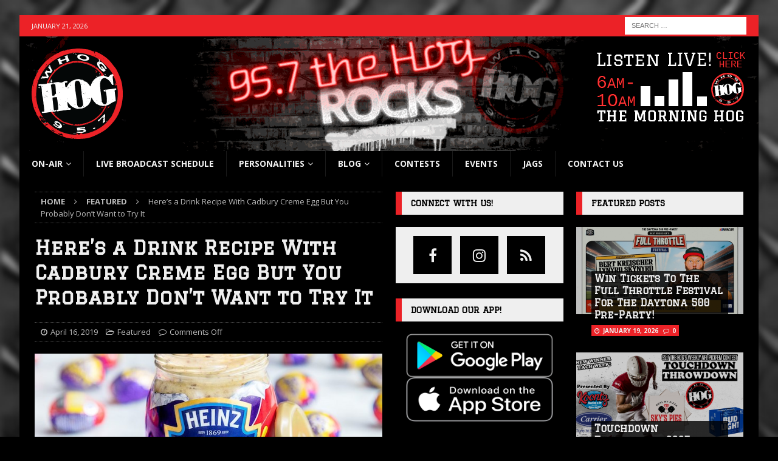

--- FILE ---
content_type: text/html; charset=UTF-8
request_url: https://www.957thehog.com/heres-a-drink-recipe-with-cadbury-creme-egg-but-you-probably-dont-want-to-try-it/
body_size: 15693
content:
<!DOCTYPE html>
<html class="no-js mh-two-sb" dir="ltr" lang="en-US"
	prefix="og: https://ogp.me/ns#" >
<head>
<meta charset="UTF-8">
<meta name="viewport" content="width=device-width, initial-scale=1.0">
<link rel="profile" href="https://gmpg.org/xfn/11" />
<title>Here's a Drink Recipe With Cadbury Creme Egg But You Probably Don't Want to Try It | 95.7 The Hog</title>

		<!-- All in One SEO 4.4.3 - aioseo.com -->
		<meta name="description" content="As if blending Peeps into to coffee creamer wasn’t bad enough, now Cadbury Eggs have collaborated with Heinz to turn their candy into mayonnaise, and people are using it to make a shot. " />
		<meta name="robots" content="max-image-preview:large" />
		<link rel="canonical" href="https://www.957thehog.com/heres-a-drink-recipe-with-cadbury-creme-egg-but-you-probably-dont-want-to-try-it/" />
		<meta name="generator" content="All in One SEO (AIOSEO) 4.4.3" />
		<meta property="og:locale" content="en_US" />
		<meta property="og:site_name" content="95.7 The Hog" />
		<meta property="og:type" content="article" />
		<meta property="og:title" content="Here&#039;s a Drink Recipe With Cadbury Creme Egg But You Probably Don&#039;t Want to Try It | 95.7 The Hog" />
		<meta property="og:description" content="As if blending Peeps into to coffee creamer wasn’t bad enough, now Cadbury Eggs have collaborated with Heinz to turn their candy into mayonnaise, and people are using it to make a shot. " />
		<meta property="og:url" content="https://www.957thehog.com/heres-a-drink-recipe-with-cadbury-creme-egg-but-you-probably-dont-want-to-try-it/" />
		<meta property="og:image" content="https://www.957thehog.com/wp-content/uploads/2019/04/heinz-kraft-cadbury-creme-egg-today-main-190408_ac640fc97f3d17e961ca3788ac720c89.fit-2000w.jpg" />
		<meta property="og:image:secure_url" content="https://www.957thehog.com/wp-content/uploads/2019/04/heinz-kraft-cadbury-creme-egg-today-main-190408_ac640fc97f3d17e961ca3788ac720c89.fit-2000w.jpg" />
		<meta property="og:image:width" content="660" />
		<meta property="og:image:height" content="330" />
		<meta property="article:published_time" content="2019-04-16T20:05:12+00:00" />
		<meta property="article:modified_time" content="2020-12-01T15:10:26+00:00" />
		<meta name="twitter:card" content="summary" />
		<meta name="twitter:title" content="Here&#039;s a Drink Recipe With Cadbury Creme Egg But You Probably Don&#039;t Want to Try It | 95.7 The Hog" />
		<meta name="twitter:description" content="As if blending Peeps into to coffee creamer wasn’t bad enough, now Cadbury Eggs have collaborated with Heinz to turn their candy into mayonnaise, and people are using it to make a shot. " />
		<meta name="twitter:image" content="https://www.957thehog.com/wp-content/uploads/2019/04/heinz-kraft-cadbury-creme-egg-today-main-190408_ac640fc97f3d17e961ca3788ac720c89.fit-2000w.jpg" />
		<script type="application/ld+json" class="aioseo-schema">
			{"@context":"https:\/\/schema.org","@graph":[{"@type":"Article","@id":"https:\/\/www.957thehog.com\/heres-a-drink-recipe-with-cadbury-creme-egg-but-you-probably-dont-want-to-try-it\/#article","name":"Here's a Drink Recipe With Cadbury Creme Egg But You Probably Don't Want to Try It | 95.7 The Hog","headline":"Here&#8217;s a Drink Recipe With Cadbury Creme Egg But You Probably Don&#8217;t Want to Try It","author":{"@id":"https:\/\/www.957thehog.com\/author\/#author"},"publisher":{"@id":"https:\/\/www.957thehog.com\/#organization"},"image":{"@type":"ImageObject","url":"https:\/\/www.957thehog.com\/wp-content\/uploads\/2019\/04\/heinz-kraft-cadbury-creme-egg-today-main-190408_ac640fc97f3d17e961ca3788ac720c89.fit-2000w.jpg","width":660,"height":330,"caption":"@HeinzUK\/Facebook"},"datePublished":"2019-04-16T20:05:12-04:00","dateModified":"2020-12-01T15:10:26-05:00","inLanguage":"en-US","mainEntityOfPage":{"@id":"https:\/\/www.957thehog.com\/heres-a-drink-recipe-with-cadbury-creme-egg-but-you-probably-dont-want-to-try-it\/#webpage"},"isPartOf":{"@id":"https:\/\/www.957thehog.com\/heres-a-drink-recipe-with-cadbury-creme-egg-but-you-probably-dont-want-to-try-it\/#webpage"},"articleSection":"Featured, cadbury creme egg, drink, heinz, mayo, recipe"},{"@type":"BreadcrumbList","@id":"https:\/\/www.957thehog.com\/heres-a-drink-recipe-with-cadbury-creme-egg-but-you-probably-dont-want-to-try-it\/#breadcrumblist","itemListElement":[{"@type":"ListItem","@id":"https:\/\/www.957thehog.com\/#listItem","position":1,"item":{"@type":"WebPage","@id":"https:\/\/www.957thehog.com\/","name":"Home","description":"Daytona's Rock Station","url":"https:\/\/www.957thehog.com\/"},"nextItem":"https:\/\/www.957thehog.com\/heres-a-drink-recipe-with-cadbury-creme-egg-but-you-probably-dont-want-to-try-it\/#listItem"},{"@type":"ListItem","@id":"https:\/\/www.957thehog.com\/heres-a-drink-recipe-with-cadbury-creme-egg-but-you-probably-dont-want-to-try-it\/#listItem","position":2,"item":{"@type":"WebPage","@id":"https:\/\/www.957thehog.com\/heres-a-drink-recipe-with-cadbury-creme-egg-but-you-probably-dont-want-to-try-it\/","name":"Here's a Drink Recipe With Cadbury Creme Egg But You Probably Don't Want to Try It","description":"As if blending Peeps into to coffee creamer wasn\u2019t bad enough, now Cadbury Eggs have collaborated with Heinz to turn their candy into mayonnaise, and people are using it to make a shot.","url":"https:\/\/www.957thehog.com\/heres-a-drink-recipe-with-cadbury-creme-egg-but-you-probably-dont-want-to-try-it\/"},"previousItem":"https:\/\/www.957thehog.com\/#listItem"}]},{"@type":"Organization","@id":"https:\/\/www.957thehog.com\/#organization","name":"95.7 The Hog","url":"https:\/\/www.957thehog.com\/","logo":{"@type":"ImageObject","url":"https:\/\/www.957thehog.com\/wp-content\/uploads\/2020\/06\/whog-logo-small.png","@id":"https:\/\/www.957thehog.com\/#organizationLogo","width":150,"height":149,"caption":"95.7 The Hog \u2014 Daytona's Rock Station logo"},"image":{"@id":"https:\/\/www.957thehog.com\/#organizationLogo"}},{"@type":"Person","@id":"https:\/\/www.957thehog.com\/author\/#author","url":"https:\/\/www.957thehog.com\/author\/"},{"@type":"WebPage","@id":"https:\/\/www.957thehog.com\/heres-a-drink-recipe-with-cadbury-creme-egg-but-you-probably-dont-want-to-try-it\/#webpage","url":"https:\/\/www.957thehog.com\/heres-a-drink-recipe-with-cadbury-creme-egg-but-you-probably-dont-want-to-try-it\/","name":"Here's a Drink Recipe With Cadbury Creme Egg But You Probably Don't Want to Try It | 95.7 The Hog","description":"As if blending Peeps into to coffee creamer wasn\u2019t bad enough, now Cadbury Eggs have collaborated with Heinz to turn their candy into mayonnaise, and people are using it to make a shot.","inLanguage":"en-US","isPartOf":{"@id":"https:\/\/www.957thehog.com\/#website"},"breadcrumb":{"@id":"https:\/\/www.957thehog.com\/heres-a-drink-recipe-with-cadbury-creme-egg-but-you-probably-dont-want-to-try-it\/#breadcrumblist"},"author":{"@id":"https:\/\/www.957thehog.com\/author\/#author"},"creator":{"@id":"https:\/\/www.957thehog.com\/author\/#author"},"image":{"@type":"ImageObject","url":"https:\/\/www.957thehog.com\/wp-content\/uploads\/2019\/04\/heinz-kraft-cadbury-creme-egg-today-main-190408_ac640fc97f3d17e961ca3788ac720c89.fit-2000w.jpg","@id":"https:\/\/www.957thehog.com\/#mainImage","width":660,"height":330,"caption":"@HeinzUK\/Facebook"},"primaryImageOfPage":{"@id":"https:\/\/www.957thehog.com\/heres-a-drink-recipe-with-cadbury-creme-egg-but-you-probably-dont-want-to-try-it\/#mainImage"},"datePublished":"2019-04-16T20:05:12-04:00","dateModified":"2020-12-01T15:10:26-05:00"},{"@type":"WebSite","@id":"https:\/\/www.957thehog.com\/#website","url":"https:\/\/www.957thehog.com\/","name":"95.7 The Hog","description":"Daytona's Rock Station","inLanguage":"en-US","publisher":{"@id":"https:\/\/www.957thehog.com\/#organization"}}]}
		</script>
		<!-- All in One SEO -->

<link rel='dns-prefetch' href='//fonts.googleapis.com' />
<link rel='dns-prefetch' href='//s.w.org' />
<link rel="alternate" type="application/rss+xml" title="95.7 The Hog &raquo; Feed" href="https://www.957thehog.com/feed/" />
<link rel="alternate" type="application/rss+xml" title="95.7 The Hog &raquo; Comments Feed" href="https://www.957thehog.com/comments/feed/" />
		<!-- This site uses the Google Analytics by MonsterInsights plugin v9.11.1 - Using Analytics tracking - https://www.monsterinsights.com/ -->
		<!-- Note: MonsterInsights is not currently configured on this site. The site owner needs to authenticate with Google Analytics in the MonsterInsights settings panel. -->
					<!-- No tracking code set -->
				<!-- / Google Analytics by MonsterInsights -->
		<script type="text/javascript">
window._wpemojiSettings = {"baseUrl":"https:\/\/s.w.org\/images\/core\/emoji\/13.1.0\/72x72\/","ext":".png","svgUrl":"https:\/\/s.w.org\/images\/core\/emoji\/13.1.0\/svg\/","svgExt":".svg","source":{"concatemoji":"https:\/\/www.957thehog.com\/wp-includes\/js\/wp-emoji-release.min.js?ver=5.9.12"}};
/*! This file is auto-generated */
!function(e,a,t){var n,r,o,i=a.createElement("canvas"),p=i.getContext&&i.getContext("2d");function s(e,t){var a=String.fromCharCode;p.clearRect(0,0,i.width,i.height),p.fillText(a.apply(this,e),0,0);e=i.toDataURL();return p.clearRect(0,0,i.width,i.height),p.fillText(a.apply(this,t),0,0),e===i.toDataURL()}function c(e){var t=a.createElement("script");t.src=e,t.defer=t.type="text/javascript",a.getElementsByTagName("head")[0].appendChild(t)}for(o=Array("flag","emoji"),t.supports={everything:!0,everythingExceptFlag:!0},r=0;r<o.length;r++)t.supports[o[r]]=function(e){if(!p||!p.fillText)return!1;switch(p.textBaseline="top",p.font="600 32px Arial",e){case"flag":return s([127987,65039,8205,9895,65039],[127987,65039,8203,9895,65039])?!1:!s([55356,56826,55356,56819],[55356,56826,8203,55356,56819])&&!s([55356,57332,56128,56423,56128,56418,56128,56421,56128,56430,56128,56423,56128,56447],[55356,57332,8203,56128,56423,8203,56128,56418,8203,56128,56421,8203,56128,56430,8203,56128,56423,8203,56128,56447]);case"emoji":return!s([10084,65039,8205,55357,56613],[10084,65039,8203,55357,56613])}return!1}(o[r]),t.supports.everything=t.supports.everything&&t.supports[o[r]],"flag"!==o[r]&&(t.supports.everythingExceptFlag=t.supports.everythingExceptFlag&&t.supports[o[r]]);t.supports.everythingExceptFlag=t.supports.everythingExceptFlag&&!t.supports.flag,t.DOMReady=!1,t.readyCallback=function(){t.DOMReady=!0},t.supports.everything||(n=function(){t.readyCallback()},a.addEventListener?(a.addEventListener("DOMContentLoaded",n,!1),e.addEventListener("load",n,!1)):(e.attachEvent("onload",n),a.attachEvent("onreadystatechange",function(){"complete"===a.readyState&&t.readyCallback()})),(n=t.source||{}).concatemoji?c(n.concatemoji):n.wpemoji&&n.twemoji&&(c(n.twemoji),c(n.wpemoji)))}(window,document,window._wpemojiSettings);
</script>
<style type="text/css">
img.wp-smiley,
img.emoji {
	display: inline !important;
	border: none !important;
	box-shadow: none !important;
	height: 1em !important;
	width: 1em !important;
	margin: 0 0.07em !important;
	vertical-align: -0.1em !important;
	background: none !important;
	padding: 0 !important;
}
</style>
	<link rel='stylesheet' id='wp-block-library-css'  href='https://www.957thehog.com/wp-includes/css/dist/block-library/style.min.css?ver=5.9.12' type='text/css' media='all' />
<style id='global-styles-inline-css' type='text/css'>
body{--wp--preset--color--black: #000000;--wp--preset--color--cyan-bluish-gray: #abb8c3;--wp--preset--color--white: #ffffff;--wp--preset--color--pale-pink: #f78da7;--wp--preset--color--vivid-red: #cf2e2e;--wp--preset--color--luminous-vivid-orange: #ff6900;--wp--preset--color--luminous-vivid-amber: #fcb900;--wp--preset--color--light-green-cyan: #7bdcb5;--wp--preset--color--vivid-green-cyan: #00d084;--wp--preset--color--pale-cyan-blue: #8ed1fc;--wp--preset--color--vivid-cyan-blue: #0693e3;--wp--preset--color--vivid-purple: #9b51e0;--wp--preset--gradient--vivid-cyan-blue-to-vivid-purple: linear-gradient(135deg,rgba(6,147,227,1) 0%,rgb(155,81,224) 100%);--wp--preset--gradient--light-green-cyan-to-vivid-green-cyan: linear-gradient(135deg,rgb(122,220,180) 0%,rgb(0,208,130) 100%);--wp--preset--gradient--luminous-vivid-amber-to-luminous-vivid-orange: linear-gradient(135deg,rgba(252,185,0,1) 0%,rgba(255,105,0,1) 100%);--wp--preset--gradient--luminous-vivid-orange-to-vivid-red: linear-gradient(135deg,rgba(255,105,0,1) 0%,rgb(207,46,46) 100%);--wp--preset--gradient--very-light-gray-to-cyan-bluish-gray: linear-gradient(135deg,rgb(238,238,238) 0%,rgb(169,184,195) 100%);--wp--preset--gradient--cool-to-warm-spectrum: linear-gradient(135deg,rgb(74,234,220) 0%,rgb(151,120,209) 20%,rgb(207,42,186) 40%,rgb(238,44,130) 60%,rgb(251,105,98) 80%,rgb(254,248,76) 100%);--wp--preset--gradient--blush-light-purple: linear-gradient(135deg,rgb(255,206,236) 0%,rgb(152,150,240) 100%);--wp--preset--gradient--blush-bordeaux: linear-gradient(135deg,rgb(254,205,165) 0%,rgb(254,45,45) 50%,rgb(107,0,62) 100%);--wp--preset--gradient--luminous-dusk: linear-gradient(135deg,rgb(255,203,112) 0%,rgb(199,81,192) 50%,rgb(65,88,208) 100%);--wp--preset--gradient--pale-ocean: linear-gradient(135deg,rgb(255,245,203) 0%,rgb(182,227,212) 50%,rgb(51,167,181) 100%);--wp--preset--gradient--electric-grass: linear-gradient(135deg,rgb(202,248,128) 0%,rgb(113,206,126) 100%);--wp--preset--gradient--midnight: linear-gradient(135deg,rgb(2,3,129) 0%,rgb(40,116,252) 100%);--wp--preset--duotone--dark-grayscale: url('#wp-duotone-dark-grayscale');--wp--preset--duotone--grayscale: url('#wp-duotone-grayscale');--wp--preset--duotone--purple-yellow: url('#wp-duotone-purple-yellow');--wp--preset--duotone--blue-red: url('#wp-duotone-blue-red');--wp--preset--duotone--midnight: url('#wp-duotone-midnight');--wp--preset--duotone--magenta-yellow: url('#wp-duotone-magenta-yellow');--wp--preset--duotone--purple-green: url('#wp-duotone-purple-green');--wp--preset--duotone--blue-orange: url('#wp-duotone-blue-orange');--wp--preset--font-size--small: 13px;--wp--preset--font-size--medium: 20px;--wp--preset--font-size--large: 36px;--wp--preset--font-size--x-large: 42px;}.has-black-color{color: var(--wp--preset--color--black) !important;}.has-cyan-bluish-gray-color{color: var(--wp--preset--color--cyan-bluish-gray) !important;}.has-white-color{color: var(--wp--preset--color--white) !important;}.has-pale-pink-color{color: var(--wp--preset--color--pale-pink) !important;}.has-vivid-red-color{color: var(--wp--preset--color--vivid-red) !important;}.has-luminous-vivid-orange-color{color: var(--wp--preset--color--luminous-vivid-orange) !important;}.has-luminous-vivid-amber-color{color: var(--wp--preset--color--luminous-vivid-amber) !important;}.has-light-green-cyan-color{color: var(--wp--preset--color--light-green-cyan) !important;}.has-vivid-green-cyan-color{color: var(--wp--preset--color--vivid-green-cyan) !important;}.has-pale-cyan-blue-color{color: var(--wp--preset--color--pale-cyan-blue) !important;}.has-vivid-cyan-blue-color{color: var(--wp--preset--color--vivid-cyan-blue) !important;}.has-vivid-purple-color{color: var(--wp--preset--color--vivid-purple) !important;}.has-black-background-color{background-color: var(--wp--preset--color--black) !important;}.has-cyan-bluish-gray-background-color{background-color: var(--wp--preset--color--cyan-bluish-gray) !important;}.has-white-background-color{background-color: var(--wp--preset--color--white) !important;}.has-pale-pink-background-color{background-color: var(--wp--preset--color--pale-pink) !important;}.has-vivid-red-background-color{background-color: var(--wp--preset--color--vivid-red) !important;}.has-luminous-vivid-orange-background-color{background-color: var(--wp--preset--color--luminous-vivid-orange) !important;}.has-luminous-vivid-amber-background-color{background-color: var(--wp--preset--color--luminous-vivid-amber) !important;}.has-light-green-cyan-background-color{background-color: var(--wp--preset--color--light-green-cyan) !important;}.has-vivid-green-cyan-background-color{background-color: var(--wp--preset--color--vivid-green-cyan) !important;}.has-pale-cyan-blue-background-color{background-color: var(--wp--preset--color--pale-cyan-blue) !important;}.has-vivid-cyan-blue-background-color{background-color: var(--wp--preset--color--vivid-cyan-blue) !important;}.has-vivid-purple-background-color{background-color: var(--wp--preset--color--vivid-purple) !important;}.has-black-border-color{border-color: var(--wp--preset--color--black) !important;}.has-cyan-bluish-gray-border-color{border-color: var(--wp--preset--color--cyan-bluish-gray) !important;}.has-white-border-color{border-color: var(--wp--preset--color--white) !important;}.has-pale-pink-border-color{border-color: var(--wp--preset--color--pale-pink) !important;}.has-vivid-red-border-color{border-color: var(--wp--preset--color--vivid-red) !important;}.has-luminous-vivid-orange-border-color{border-color: var(--wp--preset--color--luminous-vivid-orange) !important;}.has-luminous-vivid-amber-border-color{border-color: var(--wp--preset--color--luminous-vivid-amber) !important;}.has-light-green-cyan-border-color{border-color: var(--wp--preset--color--light-green-cyan) !important;}.has-vivid-green-cyan-border-color{border-color: var(--wp--preset--color--vivid-green-cyan) !important;}.has-pale-cyan-blue-border-color{border-color: var(--wp--preset--color--pale-cyan-blue) !important;}.has-vivid-cyan-blue-border-color{border-color: var(--wp--preset--color--vivid-cyan-blue) !important;}.has-vivid-purple-border-color{border-color: var(--wp--preset--color--vivid-purple) !important;}.has-vivid-cyan-blue-to-vivid-purple-gradient-background{background: var(--wp--preset--gradient--vivid-cyan-blue-to-vivid-purple) !important;}.has-light-green-cyan-to-vivid-green-cyan-gradient-background{background: var(--wp--preset--gradient--light-green-cyan-to-vivid-green-cyan) !important;}.has-luminous-vivid-amber-to-luminous-vivid-orange-gradient-background{background: var(--wp--preset--gradient--luminous-vivid-amber-to-luminous-vivid-orange) !important;}.has-luminous-vivid-orange-to-vivid-red-gradient-background{background: var(--wp--preset--gradient--luminous-vivid-orange-to-vivid-red) !important;}.has-very-light-gray-to-cyan-bluish-gray-gradient-background{background: var(--wp--preset--gradient--very-light-gray-to-cyan-bluish-gray) !important;}.has-cool-to-warm-spectrum-gradient-background{background: var(--wp--preset--gradient--cool-to-warm-spectrum) !important;}.has-blush-light-purple-gradient-background{background: var(--wp--preset--gradient--blush-light-purple) !important;}.has-blush-bordeaux-gradient-background{background: var(--wp--preset--gradient--blush-bordeaux) !important;}.has-luminous-dusk-gradient-background{background: var(--wp--preset--gradient--luminous-dusk) !important;}.has-pale-ocean-gradient-background{background: var(--wp--preset--gradient--pale-ocean) !important;}.has-electric-grass-gradient-background{background: var(--wp--preset--gradient--electric-grass) !important;}.has-midnight-gradient-background{background: var(--wp--preset--gradient--midnight) !important;}.has-small-font-size{font-size: var(--wp--preset--font-size--small) !important;}.has-medium-font-size{font-size: var(--wp--preset--font-size--medium) !important;}.has-large-font-size{font-size: var(--wp--preset--font-size--large) !important;}.has-x-large-font-size{font-size: var(--wp--preset--font-size--x-large) !important;}
</style>
<link rel='stylesheet' id='mh-magazine-css'  href='https://www.957thehog.com/wp-content/themes/mh-magazine/style.css?ver=5.9.12' type='text/css' media='all' />
<link rel='stylesheet' id='child-style-css'  href='https://www.957thehog.com/wp-content/themes/whog-theme/style.css?ver=1.0.0' type='text/css' media='all' />
<link rel='stylesheet' id='mh-font-awesome-css'  href='https://www.957thehog.com/wp-content/themes/mh-magazine/includes/font-awesome.min.css' type='text/css' media='all' />
<link rel='stylesheet' id='mh-google-fonts-css'  href='https://fonts.googleapis.com/css?family=Open+Sans:300,400,400italic,600,700%7cGraduate:300,400,400italic,600,700' type='text/css' media='all' />
<script type='text/javascript' src='https://www.957thehog.com/wp-includes/js/jquery/jquery.min.js?ver=3.6.0' id='jquery-core-js'></script>
<script type='text/javascript' src='https://www.957thehog.com/wp-includes/js/jquery/jquery-migrate.min.js?ver=3.3.2' id='jquery-migrate-js'></script>
<script type='text/javascript' src='https://www.957thehog.com/wp-content/themes/mh-magazine/js/scripts.js?ver=3.9.7' id='mh-scripts-js'></script>
<link rel="https://api.w.org/" href="https://www.957thehog.com/wp-json/" /><link rel="alternate" type="application/json" href="https://www.957thehog.com/wp-json/wp/v2/posts/268635" /><link rel="EditURI" type="application/rsd+xml" title="RSD" href="https://www.957thehog.com/xmlrpc.php?rsd" />
<link rel="wlwmanifest" type="application/wlwmanifest+xml" href="https://www.957thehog.com/wp-includes/wlwmanifest.xml" /> 
<meta name="generator" content="WordPress 5.9.12" />
<link rel='shortlink' href='https://www.957thehog.com/?p=268635' />
<link rel="alternate" type="application/json+oembed" href="https://www.957thehog.com/wp-json/oembed/1.0/embed?url=https%3A%2F%2Fwww.957thehog.com%2Fheres-a-drink-recipe-with-cadbury-creme-egg-but-you-probably-dont-want-to-try-it%2F" />
<link rel="alternate" type="text/xml+oembed" href="https://www.957thehog.com/wp-json/oembed/1.0/embed?url=https%3A%2F%2Fwww.957thehog.com%2Fheres-a-drink-recipe-with-cadbury-creme-egg-but-you-probably-dont-want-to-try-it%2F&#038;format=xml" />
<style type="text/css">
.mh-header { background: #000000; }
.mh-wrapper, .mh-widget-layout8 .mh-widget-title-inner, #mh-mobile .mh-slider-layout4 .mh-slider-caption { background: #000000; }
.mh-breadcrumb, .entry-header .entry-meta, .mh-subheading-top, .mh-author-box, .mh-author-box-avatar, .mh-post-nav, .mh-comment-list .comment-body, .mh-comment-list .avatar, .mh-ping-list .mh-ping-item, .mh-ping-list .mh-ping-item:first-child, .mh-loop-description, .mh-loop-ad, .mh-sitemap-list > li, .mh-sitemap-list .children li, .mh-widget-layout7 .mh-widget-title, .mh-custom-posts-item, .mh-posts-large-item, .mh-posts-list-item, #mh-mobile .mh-posts-grid, #mh-mobile .mh-posts-grid-col, #mh-mobile .mh-posts-digest-wrap, #mh-mobile .mh-posts-digest-item, #mh-mobile .mh-posts-focus-item, .mh-category-column-item, .mh-user-item, .widget_archive li, .widget_categories li, .widget_pages li a, .widget_meta li, .widget_nav_menu .menu > li, .widget_rss li, .widget_recent_entries li, .recentcomments, .mh-box, table, td, th, pre { border-color: rgba(255, 255, 255, 0.3); }
#mh-mobile .mh-posts-stacked-overlay-small { border-color: #000000; }
.mh-navigation li:hover, .mh-navigation ul li:hover > ul, .mh-main-nav-wrap, .mh-main-nav, .mh-social-nav li a:hover, .entry-tags li, .mh-slider-caption, .mh-widget-layout8 .mh-widget-title .mh-footer-widget-title-inner, .mh-widget-col-1 .mh-slider-caption, .mh-widget-col-1 .mh-posts-lineup-caption, .mh-carousel-layout1, .mh-spotlight-widget, .mh-social-widget li a, .mh-author-bio-widget, .mh-footer-widget .mh-tab-comment-excerpt, .mh-nip-item:hover .mh-nip-overlay, .mh-widget .tagcloud a, .mh-footer-widget .tagcloud a, .mh-footer, .mh-copyright-wrap, input[type=submit]:hover, #infinite-handle span:hover { background: #000000; }
.mh-extra-nav-bg { background: rgba(0, 0, 0, 0.2); }
.mh-slider-caption, .mh-posts-stacked-title, .mh-posts-lineup-caption { background: #000000; background: rgba(0, 0, 0, 0.8); }
@media screen and (max-width: 900px) { #mh-mobile .mh-slider-caption, #mh-mobile .mh-posts-lineup-caption { background: rgba(0, 0, 0, 1); } }
.slicknav_menu, .slicknav_nav ul, #mh-mobile .mh-footer-widget .mh-posts-stacked-overlay { border-color: #000000; }
.mh-copyright, .mh-copyright a { color: #fff; }
.mh-widget-layout4 .mh-widget-title { background: #ec2227; background: rgba(236, 34, 39, 0.6); }
.mh-preheader, .mh-wide-layout .mh-subheader, .mh-ticker-title, .mh-main-nav li:hover, .mh-footer-nav, .slicknav_menu, .slicknav_btn, .slicknav_nav .slicknav_item:hover, .slicknav_nav a:hover, .mh-back-to-top, .mh-subheading, .entry-tags .fa, .entry-tags li:hover, .mh-widget-layout2 .mh-widget-title, .mh-widget-layout4 .mh-widget-title-inner, .mh-widget-layout4 .mh-footer-widget-title, .mh-widget-layout5 .mh-widget-title-inner, .mh-widget-layout6 .mh-widget-title, #mh-mobile .flex-control-paging li a.flex-active, .mh-image-caption, .mh-carousel-layout1 .mh-carousel-caption, .mh-tab-button.active, .mh-tab-button.active:hover, .mh-footer-widget .mh-tab-button.active, .mh-social-widget li:hover a, .mh-footer-widget .mh-social-widget li a, .mh-footer-widget .mh-author-bio-widget, .tagcloud a:hover, .mh-widget .tagcloud a:hover, .mh-footer-widget .tagcloud a:hover, .mh-posts-stacked-item .mh-meta, .page-numbers:hover, .mh-loop-pagination .current, .mh-comments-pagination .current, .pagelink, a:hover .pagelink, input[type=submit], #infinite-handle span { background: #ec2227; }
.mh-main-nav-wrap .slicknav_nav ul, blockquote, .mh-widget-layout1 .mh-widget-title, .mh-widget-layout3 .mh-widget-title, .mh-widget-layout5 .mh-widget-title, .mh-widget-layout8 .mh-widget-title:after, #mh-mobile .mh-slider-caption, .mh-carousel-layout1, .mh-spotlight-widget, .mh-author-bio-widget, .mh-author-bio-title, .mh-author-bio-image-frame, .mh-video-widget, .mh-tab-buttons, textarea:hover, input[type=text]:hover, input[type=email]:hover, input[type=tel]:hover, input[type=url]:hover { border-color: #ec2227; }
.mh-header-tagline, .mh-dropcap, .mh-carousel-layout1 .flex-direction-nav a, .mh-carousel-layout2 .mh-carousel-caption, .mh-posts-digest-small-category, .mh-posts-lineup-more, .bypostauthor .fn:after, .mh-comment-list .comment-reply-link:before, #respond #cancel-comment-reply-link:before { color: #ec2227; }
.mh-subheader, .page-numbers, a .pagelink, .mh-widget-layout3 .mh-widget-title, .mh-widget .search-form, .mh-tab-button, .mh-tab-content, .mh-nip-widget, .mh-magazine-facebook-page-widget, .mh-social-widget, .mh-posts-horizontal-widget, .mh-ad-spot, .mh-info-spot { background: #efefef; }
.mh-tab-post-item { border-color: rgba(255, 255, 255, 0.3); }
.mh-tab-comment-excerpt { background: rgba(255, 255, 255, 0.6); }
body, a, blockquote, blockquote cite, .post .entry-title, .page-title, .entry-content h1, .entry-content h2, .entry-content h3, .entry-content h4, .entry-content h5, .entry-content h6, .wp-caption-text, .wp-block-image figcaption, .wp-block-audio figcaption, #respond .comment-reply-title, #respond #cancel-comment-reply-link, #respond .logged-in-as a, .mh-ping-list .mh-ping-item a, .mh-widget-layout1 .mh-widget-title, .mh-widget-layout7 .mh-widget-title, .mh-widget-layout8 .mh-widget-title, .mh-slider-layout4 .mh-slider-caption, .mh-slider-layout4 .mh-slider-caption a, .mh-slider-layout4 .mh-slider-caption a:hover { color: #efefef; }
#mh-mobile .mh-header-nav li:hover a, .mh-main-nav li a, .mh-extra-nav li:hover a, .mh-footer-nav li:hover a, .mh-social-nav li:hover .fa-mh-social, .mh-main-nav-wrap .slicknav_menu a, .mh-main-nav-wrap .slicknav_menu a:hover, .entry-tags a, .mh-slider-caption, .mh-slider-caption a, .mh-slider-caption a:hover, .mh-spotlight-widget, #mh-mobile .mh-spotlight-widget a, #mh-mobile .mh-spotlight-widget a:hover, .mh-spotlight-widget .mh-spotlight-meta, .mh-posts-stacked-title a, .mh-posts-stacked-title a:hover, .mh-posts-lineup-widget a, .mh-posts-lineup-widget a:hover, .mh-posts-lineup-caption, .mh-footer-widget .mh-tabbed-widget, .mh-footer-widget .mh-tabbed-widget a, .mh-footer-widget .mh-tabbed-widget a:hover, .mh-author-bio-title, .mh-author-bio-text, .mh-social-widget .fa-mh-social, .mh-footer, .mh-footer a, .mh-footer a:hover, .mh-footer .mh-meta, .mh-footer .mh-meta a, .mh-footer .mh-meta a:hover, .mh-footer .wp-caption-text, .mh-widget-layout1 .mh-widget-title.mh-footer-widget-title, .mh-widget-layout1 .mh-widget-title.mh-footer-widget-title a, .mh-widget-layout3 .mh-widget-title.mh-footer-widget-title, .mh-widget-layout3 .mh-widget-title.mh-footer-widget-title a, .mh-widget-layout7 .mh-widget-title.mh-footer-widget-title, .mh-widget-layout7 .mh-widget-title.mh-footer-widget-title a, .mh-widget-layout8 .mh-widget-title.mh-footer-widget-title, .mh-widget-layout8 .mh-widget-title.mh-footer-widget-title a, .mh-copyright, .mh-copyright a, .mh-copyright a:hover, .tagcloud a, .mh-tabbed-widget .tagcloud a, input[type=submit]:hover, #infinite-handle span:hover { color: #efefef; }
.mh-main-nav-wrap .slicknav_menu .slicknav_icon-bar { background: #efefef; }
.mh-header-nav-top li a, .mh-wide-layout .mh-header-nav-bottom li a, .mh-main-nav li:hover > a, .mh-footer-nav li a, .mh-social-nav-top .fa-mh-social, .mh-wide-layout .mh-social-nav-bottom .fa-mh-social, .slicknav_nav a, .slicknav_nav a:hover, .slicknav_nav .slicknav_item:hover, .slicknav_menu .slicknav_menutxt, .mh-header-date-top, .mh-wide-layout .mh-header-date-bottom, .mh-ticker-title, .mh-boxed-layout .mh-ticker-item-top a, .mh-wide-layout .mh-ticker-item a, .mh-subheading, .entry-tags .fa, .entry-tags a:hover, .mh-content .current, .page-numbers:hover, .pagelink, a:hover .pagelink, .mh-back-to-top, .mh-back-to-top:hover, .mh-widget-layout2 .mh-widget-title, .mh-widget-layout2 .mh-widget-title a, .mh-widget-layout4 .mh-widget-title-inner, .mh-widget-layout4 .mh-widget-title a, .mh-widget-layout5 .mh-widget-title, .mh-widget-layout5 .mh-widget-title a, .mh-widget-layout6 .mh-widget-title, .mh-widget-layout6 .mh-widget-title a, .mh-image-caption, .mh-carousel-layout1 .mh-carousel-caption, .mh-footer-widget .mh-author-bio-title, .mh-footer-widget .mh-author-bio-text, .mh-social-widget li:hover .fa-mh-social, .mh-footer-widget .mh-social-widget .fa-mh-social, #mh-mobile .mh-tab-button.active, .mh-tab-button.active:hover, .tagcloud a:hover, .mh-widget .tagcloud a:hover, .mh-footer-widget .tagcloud a:hover, .mh-posts-stacked-item .mh-meta, .mh-posts-stacked-item .mh-meta a, .mh-posts-stacked-item .mh-meta a:hover, input[type=submit], #infinite-handle span { color: #efefef; }
.slicknav_menu .slicknav_icon-bar { background: #efefef; }
.mh-meta, .mh-meta a, .mh-breadcrumb, .mh-breadcrumb a, .mh-comment-list .comment-meta, .mh-comment-list .comment-meta a, .mh-comment-list .comment-reply-link, .mh-user-data, .widget_rss .rss-date, .widget_rss cite { color: #bababa; }
.entry-content a { color: #ec2227; }
a:hover, .entry-content a:hover, #respond a:hover, #respond #cancel-comment-reply-link:hover, #respond .logged-in-as a:hover, .mh-comment-list .comment-meta a:hover, .mh-ping-list .mh-ping-item a:hover, .mh-meta a:hover, .mh-breadcrumb a:hover, .mh-tabbed-widget a:hover { color: #ec2227; }
</style>
<!--[if lt IE 9]>
<script src="https://www.957thehog.com/wp-content/themes/mh-magazine/js/css3-mediaqueries.js"></script>
<![endif]-->
<style type="text/css">
.entry-content { font-size: 16px; font-size: 1rem; }
h1, h2, h3, h4, h5, h6, .mh-custom-posts-small-title { font-family: "Graduate", cursive; }
</style>
<style type="text/css" id="custom-background-css">
body.custom-background { background-color: #000000; background-image: url("https://www.957thehog.com/wp-content/uploads/2020/06/whog-website-bg.jpg"); background-position: left top; background-size: cover; background-repeat: no-repeat; background-attachment: fixed; }
</style>
	<link rel="icon" href="https://www.957thehog.com/wp-content/uploads/2020/02/cropped-whog-logo-icon-32x32.png" sizes="32x32" />
<link rel="icon" href="https://www.957thehog.com/wp-content/uploads/2020/02/cropped-whog-logo-icon-192x192.png" sizes="192x192" />
<link rel="apple-touch-icon" href="https://www.957thehog.com/wp-content/uploads/2020/02/cropped-whog-logo-icon-180x180.png" />
<meta name="msapplication-TileImage" content="https://www.957thehog.com/wp-content/uploads/2020/02/cropped-whog-logo-icon-270x270.png" />
		<style type="text/css" id="wp-custom-css">
			.mh-custom-header {
	background: url('/wp-content/uploads/2020/06/the-hog-rocks-header.gif');
	background-size:cover;
	background-repeat: no-repeat;
	background-position:center;
}

.widget_media_image {
    text-align: center;
}

.entry-meta-author {
    display: none;
}

/* HIDE UOR post title */
.post-285095 .mh-slider-content {
    display: none;
}

@media screen and (max-width: 767px) {
	.mh-custom-header {background: none;}
}		</style>
		</head>
<body data-rsssl=1 id="mh-mobile" class="post-template-default single single-post postid-268635 single-format-standard custom-background wp-custom-logo mh-boxed-layout mh-right-sb mh-loop-layout2 mh-widget-layout3" itemscope="itemscope" itemtype="http://schema.org/WebPage">
<div class="mh-container mh-container-outer">
<div class="mh-header-nav-mobile clearfix"></div>
	<div class="mh-preheader">
    	<div class="mh-container mh-container-inner mh-row clearfix">
							<div class="mh-header-bar-content mh-header-bar-top-left mh-col-2-3 clearfix">
											<div class="mh-header-date mh-header-date-top">
							January 21, 2026						</div>
									</div>
										<div class="mh-header-bar-content mh-header-bar-top-right mh-col-1-3 clearfix">
											<aside class="mh-header-search mh-header-search-top">
							<form role="search" method="get" class="search-form" action="https://www.957thehog.com/">
				<label>
					<span class="screen-reader-text">Search for:</span>
					<input type="search" class="search-field" placeholder="Search &hellip;" value="" name="s" />
				</label>
				<input type="submit" class="search-submit" value="Search" />
			</form>						</aside>
									</div>
					</div>
	</div>
<header class="mh-header" itemscope="itemscope" itemtype="https://schema.org/WPHeader">
	<div class="mh-container mh-container-inner clearfix">
		<div class="mh-custom-header clearfix">
<div class="mh-header-columns mh-row clearfix">
<div class="mh-col-1-3 mh-site-identity">
<div class="mh-site-logo" role="banner" itemscope="itemscope" itemtype="https://schema.org/Brand">
<a href="https://www.957thehog.com/" class="custom-logo-link" rel="home"><img width="150" height="149" src="https://www.957thehog.com/wp-content/uploads/2020/06/whog-logo-small.png" class="custom-logo" alt="95.7 The Hog — Daytona&#039;s Rock Station logo" /></a></div>
</div>
<aside class="mh-col-2-3 mh-header-widget-2">
<div id="dj_rotator_widget-2" class="mh-widget mh-header-2 widget_dj_rotator_widget">					<a href="http://player.listenlive.co/43701" target="_blank"><img class="dj-image 20200616063849" src="https://www.957thehog.com/wp-content/uploads/2020/06/morning-hog-new-listen-live-button.gif" width="250" height="125" alt="" title=""/></a>
					<p class="dj-desc"></p>
</div></aside>
</div>
</div>
	</div>
	<div class="mh-main-nav-wrap">
		<nav class="mh-navigation mh-main-nav mh-container mh-container-inner clearfix" itemscope="itemscope" itemtype="https://schema.org/SiteNavigationElement">
			<div class="menu-main-navigation-container"><ul id="menu-main-navigation" class="menu"><li id="menu-item-277733" class="menu-item menu-item-type-custom menu-item-object-custom menu-item-has-children menu-item-277733"><a target="_blank" rel="noopener" href="http://player.listenlive.co/43701">On-Air</a>
<ul class="sub-menu">
	<li id="menu-item-277734" class="menu-item menu-item-type-custom menu-item-object-custom menu-item-277734"><a target="_blank" rel="noopener" href="http://player.listenlive.co/43701">Listen Live</a></li>
	<li id="menu-item-277940" class="menu-item menu-item-type-post_type menu-item-object-page menu-item-277940"><a href="https://www.957thehog.com/show-schedule/">Show Schedule</a></li>
</ul>
</li>
<li id="menu-item-281828" class="menu-item menu-item-type-post_type menu-item-object-page menu-item-281828"><a href="https://www.957thehog.com/live-broadcast-schedule/">Live Broadcast Schedule</a></li>
<li id="menu-item-281856" class="menu-item menu-item-type-post_type menu-item-object-page menu-item-has-children menu-item-281856"><a href="https://www.957thehog.com/personalities/">Personalities</a>
<ul class="sub-menu">
	<li id="menu-item-281859" class="menu-item menu-item-type-post_type menu-item-object-page menu-item-281859"><a href="https://www.957thehog.com/riggs/">Riggs</a></li>
	<li id="menu-item-281860" class="menu-item menu-item-type-post_type menu-item-object-page menu-item-281860"><a href="https://www.957thehog.com/chris-rhoads/">Chris Rhoads</a></li>
	<li id="menu-item-281857" class="menu-item menu-item-type-post_type menu-item-object-page menu-item-281857"><a href="https://www.957thehog.com/shea-fox/">Shea Fox</a></li>
</ul>
</li>
<li id="menu-item-283162" class="menu-item menu-item-type-custom menu-item-object-custom menu-item-has-children menu-item-283162"><a href="https://www.957thehog.com/category/the-morning-hog/">blog</a>
<ul class="sub-menu">
	<li id="menu-item-277916" class="menu-item menu-item-type-taxonomy menu-item-object-category menu-item-277916"><a href="https://www.957thehog.com/category/the-morning-hog/">The Morning Hog</a></li>
	<li id="menu-item-277923" class="menu-item menu-item-type-taxonomy menu-item-object-category menu-item-277923"><a href="https://www.957thehog.com/category/the-morning-hog/brew-review/">Brew Review</a></li>
	<li id="menu-item-283161" class="menu-item menu-item-type-post_type menu-item-object-post menu-item-283161"><a href="https://www.957thehog.com/volusia-job-fair/">Volusia Job Fair</a></li>
</ul>
</li>
<li id="menu-item-277885" class="menu-item menu-item-type-taxonomy menu-item-object-category menu-item-277885"><a href="https://www.957thehog.com/category/contests/">Contests</a></li>
<li id="menu-item-277886" class="menu-item menu-item-type-post_type menu-item-object-page menu-item-277886"><a href="https://www.957thehog.com/local-events/">Events</a></li>
<li id="menu-item-278664" class="menu-item menu-item-type-post_type menu-item-object-page menu-item-278664"><a href="https://www.957thehog.com/jacksonville-jags/">Jags</a></li>
<li id="menu-item-277887" class="menu-item menu-item-type-post_type menu-item-object-page menu-item-277887"><a href="https://www.957thehog.com/contact-us/">Contact Us</a></li>
</ul></div>		</nav>
	</div>
	</header>
	<div class="mh-subheader">
		<div class="mh-container mh-container-inner mh-row clearfix">
							<div class="mh-header-bar-content mh-header-bar-bottom-left mh-col-2-3 clearfix">
									</div>
										<div class="mh-header-bar-content mh-header-bar-bottom-right mh-col-1-3 clearfix">
									</div>
					</div>
	</div>
<div class="mh-wrapper clearfix">
	<div class="mh-main clearfix">
		<div id="main-content" class="mh-content" role="main" itemprop="mainContentOfPage"><nav class="mh-breadcrumb" itemscope itemtype="http://schema.org/BreadcrumbList"><span itemprop="itemListElement" itemscope itemtype="http://schema.org/ListItem"><a href="https://www.957thehog.com" itemprop="item"><span itemprop="name">Home</span></a><meta itemprop="position" content="1" /></span><span class="mh-breadcrumb-delimiter"><i class="fa fa-angle-right"></i></span><span itemprop="itemListElement" itemscope itemtype="http://schema.org/ListItem"><a href="https://www.957thehog.com/category/featured/" itemprop="item"><span itemprop="name">Featured</span></a><meta itemprop="position" content="2" /></span><span class="mh-breadcrumb-delimiter"><i class="fa fa-angle-right"></i></span>Here&#8217;s a Drink Recipe With Cadbury Creme Egg But You Probably Don&#8217;t Want to Try It</nav>
<article id="post-268635" class="post-268635 post type-post status-publish format-standard has-post-thumbnail hentry category-featured tag-cadbury-creme-egg tag-drink tag-heinz tag-mayo tag-recipe">
	<header class="entry-header clearfix"><h1 class="entry-title">Here&#8217;s a Drink Recipe With Cadbury Creme Egg But You Probably Don&#8217;t Want to Try It</h1><div class="mh-meta entry-meta">
<span class="entry-meta-date updated"><i class="fa fa-clock-o"></i><a href="https://www.957thehog.com/2019/04/">April 16, 2019</a></span>
<span class="entry-meta-author author vcard"><i class="fa fa-user"></i><a class="fn" href="https://www.957thehog.com/author/"></a></span>
<span class="entry-meta-categories"><i class="fa fa-folder-open-o"></i><a href="https://www.957thehog.com/category/featured/" rel="category tag">Featured</a></span>
<span class="entry-meta-comments"><i class="fa fa-comment-o"></i><span class="mh-comment-count-link">Comments Off<span class="screen-reader-text"> on Here&#8217;s a Drink Recipe With Cadbury Creme Egg But You Probably Don&#8217;t Want to Try It</span></span></span>
</div>
	</header>
		<div class="entry-content clearfix">
<figure class="entry-thumbnail">
<img src="https://www.957thehog.com/wp-content/uploads/2019/04/heinz-kraft-cadbury-creme-egg-today-main-190408_ac640fc97f3d17e961ca3788ac720c89.fit-2000w.jpg" alt="" title="heinz-kraft-cadbury-creme-egg-today-main-190408_ac640fc97f3d17e961ca3788ac720c89.fit-2000w" />
<figcaption class="wp-caption-text">@HeinzUK/Facebook</figcaption>
</figure>
<div class="mh-social-top">
<div class="mh-share-buttons clearfix">
	<a class="mh-facebook" href="#" onclick="window.open('https://www.facebook.com/sharer.php?u=https%3A%2F%2Fwww.957thehog.com%2Fheres-a-drink-recipe-with-cadbury-creme-egg-but-you-probably-dont-want-to-try-it%2F&t=Here%E2%80%99s+a+Drink+Recipe+With+Cadbury+Creme+Egg+But+You+Probably+Don%E2%80%99t+Want+to+Try+It', 'facebookShare', 'width=626,height=436'); return false;" title="Share on Facebook">
		<span class="mh-share-button"><i class="fa fa-facebook"></i></span>
	</a>
	<a class="mh-twitter" href="#" onclick="window.open('https://twitter.com/share?text=Here%E2%80%99s+a+Drink+Recipe+With+Cadbury+Creme+Egg+But+You+Probably+Don%E2%80%99t+Want+to+Try+It:&url=https%3A%2F%2Fwww.957thehog.com%2Fheres-a-drink-recipe-with-cadbury-creme-egg-but-you-probably-dont-want-to-try-it%2F', 'twitterShare', 'width=626,height=436'); return false;" title="Tweet This Post">
		<span class="mh-share-button"><i class="fa fa-twitter"></i></span>
	</a>
	<a class="mh-linkedin" href="#" onclick="window.open('https://www.linkedin.com/shareArticle?mini=true&url=https%3A%2F%2Fwww.957thehog.com%2Fheres-a-drink-recipe-with-cadbury-creme-egg-but-you-probably-dont-want-to-try-it%2F&source=', 'linkedinShare', 'width=626,height=436'); return false;" title="Share on LinkedIn">
		<span class="mh-share-button"><i class="fa fa-linkedin"></i></span>
	</a>
	<a class="mh-pinterest" href="#" onclick="window.open('https://pinterest.com/pin/create/button/?url=https%3A%2F%2Fwww.957thehog.com%2Fheres-a-drink-recipe-with-cadbury-creme-egg-but-you-probably-dont-want-to-try-it%2F&media=https://www.957thehog.com/wp-content/uploads/2019/04/heinz-kraft-cadbury-creme-egg-today-main-190408_ac640fc97f3d17e961ca3788ac720c89.fit-2000w.jpg&description=Here%E2%80%99s+a+Drink+Recipe+With+Cadbury+Creme+Egg+But+You+Probably+Don%E2%80%99t+Want+to+Try+It', 'pinterestShare', 'width=750,height=350'); return false;" title="Pin This Post">
		<span class="mh-share-button"><i class="fa fa-pinterest"></i></span>
	</a>
	<a class="mh-email" href="mailto:?subject=Here%E2%80%99s%20a%20Drink%20Recipe%20With%20Cadbury%20Creme%20Egg%20But%20You%20Probably%20Don%E2%80%99t%20Want%20to%20Try%20It&amp;body=https%3A%2F%2Fwww.957thehog.com%2Fheres-a-drink-recipe-with-cadbury-creme-egg-but-you-probably-dont-want-to-try-it%2F" title="Send this article to a friend" target="_blank">
		<span class="mh-share-button"><i class="fa fa-envelope-o"></i></span>
	</a>
	<a class="mh-print" href="javascript:window.print()" title="Print this article">
		<span class="mh-share-button"><i class="fa fa-print"></i></span>
	</a>
</div></div>
<p>As if blending Peeps into to coffee creamer wasn’t bad enough, now Cadbury Eggs have collaborated with Heinz to turn their candy into mayonnaise, and people are using it to make a shot.</p>
<p>Normally you would have me at &#8220;shots&#8221; but I just can&#8217;t handle the ingredients.</p>
<p>People are using the new Heinz and Cadbury Creme Egg monster condiment called [Seriously] Good Mayo, to make the already disgusting “Smoker’s Cough” shot, even more disgusting. If you haven&#8217;t been introduced to this bane of society, a &#8220;Smoker&#8217;s Cough&#8221; shot adds a spoonful of mayo to a shot of Jaegermiester and this new abomination is called &#8220;Easter Morning Smoker&#8217;s Cough.&#8221;</p>
<p><strong>EASTER MORNING SMOKER’S COUGH</strong><br />
1 oz. (30ml) Jagermeister<br />
1 Large Spoon of Heinz [Seriously] Good Mayo made with Cadbury Creme Eggs</p>
<p>PREPARATION<br />
1. Pour jagermeister into shot glass before dropping Heinz [Seriously] Good Mayo on top.</p>
<p>DRINK RESPONSIBLY!</p>
<p>So there you have it, more proof people will do anything for attention. Here&#8217;s how the original drink was made, if you need a visual.</p>
<p><iframe title="Smokers Cough - Tipsy Bartender" width="678" height="381" src="https://www.youtube.com/embed/6aZ234xqF7I?feature=oembed" frameborder="0" allow="accelerometer; autoplay; encrypted-media; gyroscope; picture-in-picture" allowfullscreen></iframe></p>
<div class="mh-social-bottom">
<div class="mh-share-buttons clearfix">
	<a class="mh-facebook" href="#" onclick="window.open('https://www.facebook.com/sharer.php?u=https%3A%2F%2Fwww.957thehog.com%2Fheres-a-drink-recipe-with-cadbury-creme-egg-but-you-probably-dont-want-to-try-it%2F&t=Here%E2%80%99s+a+Drink+Recipe+With+Cadbury+Creme+Egg+But+You+Probably+Don%E2%80%99t+Want+to+Try+It', 'facebookShare', 'width=626,height=436'); return false;" title="Share on Facebook">
		<span class="mh-share-button"><i class="fa fa-facebook"></i></span>
	</a>
	<a class="mh-twitter" href="#" onclick="window.open('https://twitter.com/share?text=Here%E2%80%99s+a+Drink+Recipe+With+Cadbury+Creme+Egg+But+You+Probably+Don%E2%80%99t+Want+to+Try+It:&url=https%3A%2F%2Fwww.957thehog.com%2Fheres-a-drink-recipe-with-cadbury-creme-egg-but-you-probably-dont-want-to-try-it%2F', 'twitterShare', 'width=626,height=436'); return false;" title="Tweet This Post">
		<span class="mh-share-button"><i class="fa fa-twitter"></i></span>
	</a>
	<a class="mh-linkedin" href="#" onclick="window.open('https://www.linkedin.com/shareArticle?mini=true&url=https%3A%2F%2Fwww.957thehog.com%2Fheres-a-drink-recipe-with-cadbury-creme-egg-but-you-probably-dont-want-to-try-it%2F&source=', 'linkedinShare', 'width=626,height=436'); return false;" title="Share on LinkedIn">
		<span class="mh-share-button"><i class="fa fa-linkedin"></i></span>
	</a>
	<a class="mh-pinterest" href="#" onclick="window.open('https://pinterest.com/pin/create/button/?url=https%3A%2F%2Fwww.957thehog.com%2Fheres-a-drink-recipe-with-cadbury-creme-egg-but-you-probably-dont-want-to-try-it%2F&media=https://www.957thehog.com/wp-content/uploads/2019/04/heinz-kraft-cadbury-creme-egg-today-main-190408_ac640fc97f3d17e961ca3788ac720c89.fit-2000w.jpg&description=Here%E2%80%99s+a+Drink+Recipe+With+Cadbury+Creme+Egg+But+You+Probably+Don%E2%80%99t+Want+to+Try+It', 'pinterestShare', 'width=750,height=350'); return false;" title="Pin This Post">
		<span class="mh-share-button"><i class="fa fa-pinterest"></i></span>
	</a>
	<a class="mh-email" href="mailto:?subject=Here%E2%80%99s%20a%20Drink%20Recipe%20With%20Cadbury%20Creme%20Egg%20But%20You%20Probably%20Don%E2%80%99t%20Want%20to%20Try%20It&amp;body=https%3A%2F%2Fwww.957thehog.com%2Fheres-a-drink-recipe-with-cadbury-creme-egg-but-you-probably-dont-want-to-try-it%2F" title="Send this article to a friend" target="_blank">
		<span class="mh-share-button"><i class="fa fa-envelope-o"></i></span>
	</a>
	<a class="mh-print" href="javascript:window.print()" title="Print this article">
		<span class="mh-share-button"><i class="fa fa-print"></i></span>
	</a>
</div></div>
	</div><div class="entry-tags clearfix"><i class="fa fa-tag"></i><ul><li><a href="https://www.957thehog.com/tag/cadbury-creme-egg/" rel="tag">cadbury creme egg</a></li><li><a href="https://www.957thehog.com/tag/drink/" rel="tag">drink</a></li><li><a href="https://www.957thehog.com/tag/heinz/" rel="tag">heinz</a></li><li><a href="https://www.957thehog.com/tag/mayo/" rel="tag">mayo</a></li><li><a href="https://www.957thehog.com/tag/recipe/" rel="tag">recipe</a></li></ul></div></article><nav class="mh-post-nav mh-row clearfix" itemscope="itemscope" itemtype="https://schema.org/SiteNavigationElement">
<div class="mh-col-1-2 mh-post-nav-item mh-post-nav-prev">
<a href="https://www.957thehog.com/bell-tolls-on-bells/" rel="prev"><img width="77" height="52" src="https://www.957thehog.com/wp-content/uploads/2019/04/fwtbt-e1555441160553.png" class="attachment-mh-magazine-small size-mh-magazine-small wp-post-image" alt="" loading="lazy" /><span>Previous</span><p>For Whom The Bell Tolls&#8230;On Church Bells</p></a></div>
<div class="mh-col-1-2 mh-post-nav-item mh-post-nav-next">
<a href="https://www.957thehog.com/game-of-thrones-custom-fender-guitars-are-now-available/" rel="next"><img width="100" height="50" src="https://www.957thehog.com/wp-content/uploads/2019/04/fender-GOT.png" class="attachment-mh-magazine-small size-mh-magazine-small wp-post-image" alt="" loading="lazy" /><span>Next</span><p>Game of Thrones Custom Fender Guitars are Now Available</p></a></div>
</nav>
<section class="mh-related-content">
<h3 class="mh-widget-title mh-related-content-title">
<span class="mh-widget-title-inner">Related Articles</span></h3>
<div class="mh-related-wrap mh-row clearfix">
<div class="mh-col-1-3 mh-posts-grid-col clearfix">
<article class="post-278689 format-standard mh-posts-grid-item clearfix">
	<figure class="mh-posts-grid-thumb">
		<a class="mh-thumb-icon mh-thumb-icon-small-mobile" href="https://www.957thehog.com/a-mountain-dew-margarita-lovechild-is-coming-to-red-lobster/" title="A Mountain Dew + Margarita Lovechild Is Coming to Red Lobster"><img width="400" height="210" src="https://www.957thehog.com/wp-content/uploads/2020/09/Screen-Shot-2020-09-16-at-2.45.41-PM-400x210.png" class="attachment-mh-magazine-medium size-mh-magazine-medium wp-post-image" alt="" loading="lazy" srcset="https://www.957thehog.com/wp-content/uploads/2020/09/Screen-Shot-2020-09-16-at-2.45.41-PM-400x210.png 400w, https://www.957thehog.com/wp-content/uploads/2020/09/Screen-Shot-2020-09-16-at-2.45.41-PM-600x316.png 600w, https://www.957thehog.com/wp-content/uploads/2020/09/Screen-Shot-2020-09-16-at-2.45.41-PM-768x405.png 768w, https://www.957thehog.com/wp-content/uploads/2020/09/Screen-Shot-2020-09-16-at-2.45.41-PM-800x420.png 800w, https://www.957thehog.com/wp-content/uploads/2020/09/Screen-Shot-2020-09-16-at-2.45.41-PM-100x52.png 100w, https://www.957thehog.com/wp-content/uploads/2020/09/Screen-Shot-2020-09-16-at-2.45.41-PM.png 1195w" sizes="(max-width: 400px) 100vw, 400px" />		</a>
					<div class="mh-image-caption mh-posts-grid-caption">
				Featured			</div>
			</figure>
	<h3 class="entry-title mh-posts-grid-title">
		<a href="https://www.957thehog.com/a-mountain-dew-margarita-lovechild-is-coming-to-red-lobster/" title="A Mountain Dew + Margarita Lovechild Is Coming to Red Lobster" rel="bookmark">
			A Mountain Dew + Margarita Lovechild Is Coming to Red Lobster		</a>
	</h3>
	<div class="mh-meta entry-meta">
<span class="entry-meta-date updated"><i class="fa fa-clock-o"></i><a href="https://www.957thehog.com/2020/09/">September 16, 2020</a></span>
<span class="entry-meta-author author vcard"><i class="fa fa-user"></i><a class="fn" href="https://www.957thehog.com/author/jhinton/">Joel Hinton</a></span>
<span class="entry-meta-categories"><i class="fa fa-folder-open-o"></i><a href="https://www.957thehog.com/category/featured/" rel="category tag">Featured</a></span>
<span class="entry-meta-comments"><i class="fa fa-comment-o"></i><span class="mh-comment-count-link">Comments Off<span class="screen-reader-text"> on A Mountain Dew + Margarita Lovechild Is Coming to Red Lobster</span></span></span>
</div>
	<div class="mh-posts-grid-excerpt clearfix">
		<div class="mh-excerpt"><p>Fun fact. Mountain was originally invented in Tennessee in the 1940s as a drink mixer. So, I guess the DewGarita makes perfect sense after all.  <a class="mh-excerpt-more" href="https://www.957thehog.com/a-mountain-dew-margarita-lovechild-is-coming-to-red-lobster/" title="A Mountain Dew + Margarita Lovechild Is Coming to Red Lobster">[&#8230;]</a></p>
</div>	</div>
</article></div>
<div class="mh-col-1-3 mh-posts-grid-col clearfix">
<article class="post-280974 format-standard mh-posts-grid-item clearfix">
	<figure class="mh-posts-grid-thumb">
		<a class="mh-thumb-icon mh-thumb-icon-small-mobile" href="https://www.957thehog.com/yes-food-network-star-molly-yeh-really-has-a-recipe-for-popcorn-and-mayo-salad-video/" title="Yes, Food Network Star Molly Yeh Really Has a Recipe for Popcorn and Mayo Salad [VIDEO]"><img width="400" height="210" src="https://www.957thehog.com/wp-content/uploads/2021/04/food-3060464_1920-400x210.jpg" class="attachment-mh-magazine-medium size-mh-magazine-medium wp-post-image" alt="" loading="lazy" srcset="https://www.957thehog.com/wp-content/uploads/2021/04/food-3060464_1920-400x210.jpg 400w, https://www.957thehog.com/wp-content/uploads/2021/04/food-3060464_1920-600x315.jpg 600w, https://www.957thehog.com/wp-content/uploads/2021/04/food-3060464_1920-768x403.jpg 768w, https://www.957thehog.com/wp-content/uploads/2021/04/food-3060464_1920-800x420.jpg 800w, https://www.957thehog.com/wp-content/uploads/2021/04/food-3060464_1920-100x52.jpg 100w, https://www.957thehog.com/wp-content/uploads/2021/04/food-3060464_1920.jpg 1200w" sizes="(max-width: 400px) 100vw, 400px" />		</a>
					<div class="mh-image-caption mh-posts-grid-caption">
				Featured			</div>
			</figure>
	<h3 class="entry-title mh-posts-grid-title">
		<a href="https://www.957thehog.com/yes-food-network-star-molly-yeh-really-has-a-recipe-for-popcorn-and-mayo-salad-video/" title="Yes, Food Network Star Molly Yeh Really Has a Recipe for Popcorn and Mayo Salad [VIDEO]" rel="bookmark">
			Yes, Food Network Star Molly Yeh Really Has a Recipe for Popcorn and Mayo Salad [VIDEO]		</a>
	</h3>
	<div class="mh-meta entry-meta">
<span class="entry-meta-date updated"><i class="fa fa-clock-o"></i><a href="https://www.957thehog.com/2021/04/">April 13, 2021</a></span>
<span class="entry-meta-author author vcard"><i class="fa fa-user"></i><a class="fn" href="https://www.957thehog.com/author/jhinton/">Joel Hinton</a></span>
<span class="entry-meta-categories"><i class="fa fa-folder-open-o"></i><a href="https://www.957thehog.com/category/featured/" rel="category tag">Featured</a></span>
<span class="entry-meta-comments"><i class="fa fa-comment-o"></i><a href="https://www.957thehog.com/yes-food-network-star-molly-yeh-really-has-a-recipe-for-popcorn-and-mayo-salad-video/#respond" class="mh-comment-count-link" >0</a></span>
</div>
	<div class="mh-posts-grid-excerpt clearfix">
		<div class="mh-excerpt"><p>A Food Network recipe for &#8220;Crunchy Snap Pea Popcorn Salad,&#8221; is causing ripples in the internet pond today. The most concerning part, I don&#8217;t think going viral was the intention. No self respecting Food Network <a class="mh-excerpt-more" href="https://www.957thehog.com/yes-food-network-star-molly-yeh-really-has-a-recipe-for-popcorn-and-mayo-salad-video/" title="Yes, Food Network Star Molly Yeh Really Has a Recipe for Popcorn and Mayo Salad [VIDEO]">[&#8230;]</a></p>
</div>	</div>
</article></div>
<div class="mh-col-1-3 mh-posts-grid-col clearfix">
<article class="post-266252 format-standard mh-posts-grid-item clearfix">
	<figure class="mh-posts-grid-thumb">
		<a class="mh-thumb-icon mh-thumb-icon-small-mobile" href="https://www.957thehog.com/its-time-for-the-rocky-mountain-oyster-stout-limited-release-and-other-craft-beer-youll-be-scared-to-drink/" title="Its Time For the Rocky Mountain Oyster Stout Limited Release&#8230; And Other Craft Beer You&#8217;ll Be Scared to Drink"><img width="400" height="200" src="https://www.957thehog.com/wp-content/uploads/2019/02/wynkoop-.png" class="attachment-mh-magazine-medium size-mh-magazine-medium wp-post-image" alt="" loading="lazy" />		</a>
					<div class="mh-image-caption mh-posts-grid-caption">
				Featured			</div>
			</figure>
	<h3 class="entry-title mh-posts-grid-title">
		<a href="https://www.957thehog.com/its-time-for-the-rocky-mountain-oyster-stout-limited-release-and-other-craft-beer-youll-be-scared-to-drink/" title="Its Time For the Rocky Mountain Oyster Stout Limited Release&#8230; And Other Craft Beer You&#8217;ll Be Scared to Drink" rel="bookmark">
			Its Time For the Rocky Mountain Oyster Stout Limited Release&#8230; And Other Craft Beer You&#8217;ll Be Scared to Drink		</a>
	</h3>
	<div class="mh-meta entry-meta">
<span class="entry-meta-date updated"><i class="fa fa-clock-o"></i><a href="https://www.957thehog.com/2019/02/">February 28, 2019</a></span>
<span class="entry-meta-author author vcard"><i class="fa fa-user"></i><a class="fn" href="https://www.957thehog.com/author/"></a></span>
<span class="entry-meta-categories"><i class="fa fa-folder-open-o"></i><a href="https://www.957thehog.com/category/featured/" rel="category tag">Featured</a></span>
<span class="entry-meta-comments"><i class="fa fa-comment-o"></i><span class="mh-comment-count-link">Comments Off<span class="screen-reader-text"> on Its Time For the Rocky Mountain Oyster Stout Limited Release&#8230; And Other Craft Beer You&#8217;ll Be Scared to Drink</span></span></span>
</div>
	<div class="mh-posts-grid-excerpt clearfix">
		<div class="mh-excerpt"><p>Here&#8217;s what I know. 1. You gotta have balls to chug this stout, 2. Craft beer makers need to stop. Earlier this week the beer community was losing its collective mind over the Lucky Charms-themed <a class="mh-excerpt-more" href="https://www.957thehog.com/its-time-for-the-rocky-mountain-oyster-stout-limited-release-and-other-craft-beer-youll-be-scared-to-drink/" title="Its Time For the Rocky Mountain Oyster Stout Limited Release&#8230; And Other Craft Beer You&#8217;ll Be Scared to Drink">[&#8230;]</a></p>
</div>	</div>
</article></div>
</div>
</section>
<div id="comments" class="mh-comments-wrap">
</div>
		</div>
			<aside class="mh-widget-col-1 mh-sidebar" itemscope="itemscope" itemtype="https://schema.org/WPSideBar"><div id="mh_magazine_social-2" class="mh-widget mh_magazine_social"><h4 class="mh-widget-title"><span class="mh-widget-title-inner">Connect With Us!</span></h4>				<nav class="mh-social-icons mh-social-widget clearfix">
					<div class="menu-social-media-container"><ul id="menu-social-media" class="menu"><li id="menu-item-277941" class="menu-item menu-item-type-custom menu-item-object-custom menu-item-277941"><a target="_blank" rel="noopener" href="https://www.facebook.com/957thehog/"><i class="fa fa-mh-social"></i><span class="screen-reader-text">Facebook</span></a></li>
<li id="menu-item-277942" class="menu-item menu-item-type-custom menu-item-object-custom menu-item-277942"><a target="_blank" rel="noopener" href="https://www.instagram.com/957thehog/"><i class="fa fa-mh-social"></i><span class="screen-reader-text">Instagram</span></a></li>
<li id="menu-item-286305" class="menu-item menu-item-type-custom menu-item-object-custom menu-item-286305"><a href="https://x.com/whog957"><i class="fa fa-mh-social"></i><span class="screen-reader-text">X</span></a></li>
</ul></div>				</nav></div><div id="custom_html-4" class="widget_text mh-widget widget_custom_html"><h4 class="mh-widget-title"><span class="mh-widget-title-inner">Download Our App!</span></h4><div class="textwidget custom-html-widget"><a href='https://play.google.com/store/apps/details?id=com.southernstonecommunications.id2948&hl=en&pcampaignid=pcampaignidMKT-Other-global-all-co-prtnr-py-PartBadge-Mar2515-1'><img alt='Get it on Google Play' src='/wp-content/uploads/2020/06/google-play-store-badge.png'/></a>

<a href='https://apps.apple.com/us/app/whog-95-7fm-the-hog/id1006577356'><img alt='Get it on Apple App Store' src='/wp-content/uploads/2020/06/apple-download-button.png'/></a>
</div></div><div id="custom_html-5" class="widget_text mh-widget widget_custom_html"><h4 class="mh-widget-title"><span class="mh-widget-title-inner">Local Events</span></h4><div class="textwidget custom-html-widget"><div id="evvnt-calendar-widget"></div>
<script async defer 
 src="//production-evvnt-plugin-herokuapp-com.global.ssl.fastly.net/evvnt_discovery_plugin_s.js"
 onload="evvntDiscoveryInit();">
</script>
<script>
  function evvntDiscoveryInit() {
    evvnt_require("evvnt/discovery_plugin").init({
      api_key: "whog957",
      publisher_id:6764,
      discovery: {
        element: "#evvnt-calendar-widget",
        detail_page_enabled: true,
        widget: true,
        virtual: false,
        map: false,
        category_id: null,
        orientation: "portrait",
        number: 5,
      },
      submission: {
        partner_name: "WHOG 95.7",
        text: "Promote your event",
      }
   });
 }
</script></div></div>	</aside>	</div>
    <aside class="mh-widget-col-1 mh-sidebar-2 mh-sidebar-wide" itemscope="itemscope" itemtype="https://schema.org/WPSideBar">
<div id="mh_magazine_posts_stacked-2" class="mh-widget mh_magazine_posts_stacked"><h4 class="mh-widget-title"><span class="mh-widget-title-inner"><a href="https://www.957thehog.com/category/featured/" class="mh-widget-title-link">Featured Posts</a></span></h4><div class="mh-posts-stacked-widget clearfix">
							<div class="mh-posts-stacked-wrap mh-posts-stacked-large">
								<div class="mh-posts-stacked-content post-286658 post type-post status-publish format-standard has-post-thumbnail category-contests category-featured">
									<div class="mh-posts-stacked-thumb mh-posts-stacked-thumb-large">
										<a class="mh-posts-stacked-overlay mh-posts-stacked-overlay-large" href="https://www.957thehog.com/win-tickets-to-the-full-throttle-festival-for-the-daytona-500-pre-party/"></a><img width="800" height="420" src="https://www.957thehog.com/wp-content/uploads/2026/01/Untitled-2026-01-19T131046.495-800x420.png" class="attachment-mh-magazine-large size-mh-magazine-large wp-post-image" alt="" loading="lazy" srcset="https://www.957thehog.com/wp-content/uploads/2026/01/Untitled-2026-01-19T131046.495-800x420.png 800w, https://www.957thehog.com/wp-content/uploads/2026/01/Untitled-2026-01-19T131046.495-600x315.png 600w, https://www.957thehog.com/wp-content/uploads/2026/01/Untitled-2026-01-19T131046.495-768x403.png 768w, https://www.957thehog.com/wp-content/uploads/2026/01/Untitled-2026-01-19T131046.495-400x210.png 400w, https://www.957thehog.com/wp-content/uploads/2026/01/Untitled-2026-01-19T131046.495-100x52.png 100w, https://www.957thehog.com/wp-content/uploads/2026/01/Untitled-2026-01-19T131046.495.png 1200w" sizes="(max-width: 800px) 100vw, 800px" />										<article class="mh-posts-stacked-item">
											<h3 class="mh-posts-stacked-title mh-posts-stacked-title-large">
												<a href="https://www.957thehog.com/win-tickets-to-the-full-throttle-festival-for-the-daytona-500-pre-party/" title="Win Tickets To The Full Throttle Festival For The Daytona 500 Pre-Party!" rel="bookmark">
													Win Tickets To The Full Throttle Festival For The Daytona 500 Pre-Party!												</a>
											</h3>
																						<div class="mh-meta entry-meta">
<span class="entry-meta-date updated"><i class="fa fa-clock-o"></i><a href="https://www.957thehog.com/2026/01/">January 19, 2026</a></span>
<span class="entry-meta-comments"><i class="fa fa-comment-o"></i><a href="https://www.957thehog.com/win-tickets-to-the-full-throttle-festival-for-the-daytona-500-pre-party/#respond" class="mh-comment-count-link" >0</a></span>
</div>
										</article>
									</div>
								</div>
							</div><div class="mh-posts-stacked-wrap mh-posts-stacked-columns clearfix">
							<div class="mh-posts-stacked-wrap mh-posts-stacked-small">
								<div class="mh-posts-stacked-content post-285125 post type-post status-publish format-standard has-post-thumbnail category-contests category-featured">
									<div class="mh-posts-stacked-thumb mh-posts-stacked-thumb-small">
										<a class="mh-posts-stacked-overlay mh-posts-stacked-overlay-small" href="https://www.957thehog.com/touchdown-throwdown-2024/"></a><img width="400" height="210" src="https://www.957thehog.com/wp-content/uploads/2024/08/TDTD-2025-5-1-400x210.png" class="attachment-mh-magazine-medium size-mh-magazine-medium wp-post-image" alt="" loading="lazy" srcset="https://www.957thehog.com/wp-content/uploads/2024/08/TDTD-2025-5-1-400x210.png 400w, https://www.957thehog.com/wp-content/uploads/2024/08/TDTD-2025-5-1-800x420.png 800w, https://www.957thehog.com/wp-content/uploads/2024/08/TDTD-2025-5-1-100x52.png 100w" sizes="(max-width: 400px) 100vw, 400px" />										<article class="mh-posts-stacked-item">
											<h3 class="mh-posts-stacked-title mh-posts-stacked-title-small">
												<a href="https://www.957thehog.com/touchdown-throwdown-2024/" title="Touchdown Throwdown 2025" rel="bookmark">
													Touchdown Throwdown 2025												</a>
											</h3>
																						<div class="mh-meta entry-meta">
<span class="entry-meta-date updated"><i class="fa fa-clock-o"></i><a href="https://www.957thehog.com/2025/08/">August 24, 2025</a></span>
<span class="entry-meta-comments"><i class="fa fa-comment-o"></i><span class="mh-comment-count-link">Comments Off<span class="screen-reader-text"> on Touchdown Throwdown 2025</span></span></span>
</div>
										</article>
									</div>
								</div>
							</div>							<div class="mh-posts-stacked-wrap mh-posts-stacked-small">
								<div class="mh-posts-stacked-content post-286256 post type-post status-publish format-standard has-post-thumbnail category-contests category-featured">
									<div class="mh-posts-stacked-thumb mh-posts-stacked-thumb-small">
										<a class="mh-posts-stacked-overlay mh-posts-stacked-overlay-small" href="https://www.957thehog.com/95-7-the-hogs-pet-of-the-week-made-possible-by-davis-bros/"></a><img width="400" height="210" src="https://www.957thehog.com/wp-content/uploads/2025/06/PET-OF-THE-WEEK-WHOG-400x210.png" class="attachment-mh-magazine-medium size-mh-magazine-medium wp-post-image" alt="" loading="lazy" srcset="https://www.957thehog.com/wp-content/uploads/2025/06/PET-OF-THE-WEEK-WHOG-400x210.png 400w, https://www.957thehog.com/wp-content/uploads/2025/06/PET-OF-THE-WEEK-WHOG-600x315.png 600w, https://www.957thehog.com/wp-content/uploads/2025/06/PET-OF-THE-WEEK-WHOG-768x403.png 768w, https://www.957thehog.com/wp-content/uploads/2025/06/PET-OF-THE-WEEK-WHOG-800x420.png 800w, https://www.957thehog.com/wp-content/uploads/2025/06/PET-OF-THE-WEEK-WHOG-100x52.png 100w, https://www.957thehog.com/wp-content/uploads/2025/06/PET-OF-THE-WEEK-WHOG.png 1200w" sizes="(max-width: 400px) 100vw, 400px" />										<article class="mh-posts-stacked-item">
											<h3 class="mh-posts-stacked-title mh-posts-stacked-title-small">
												<a href="https://www.957thehog.com/95-7-the-hogs-pet-of-the-week-made-possible-by-davis-bros/" title="95.7 The Hog’s Pet of the Week made possible by Davis Bros!" rel="bookmark">
													95.7 The Hog’s Pet of the Week made possible by Davis Bros!												</a>
											</h3>
																						<div class="mh-meta entry-meta">
<span class="entry-meta-date updated"><i class="fa fa-clock-o"></i><a href="https://www.957thehog.com/2025/06/">June 29, 2025</a></span>
<span class="entry-meta-comments"><i class="fa fa-comment-o"></i><a href="https://www.957thehog.com/95-7-the-hogs-pet-of-the-week-made-possible-by-davis-bros/#respond" class="mh-comment-count-link" >0</a></span>
</div>
										</article>
									</div>
								</div>
							</div>							<div class="mh-posts-stacked-wrap mh-posts-stacked-small">
								<div class="mh-posts-stacked-content post-282849 post type-post status-publish format-standard has-post-thumbnail category-contests category-featured">
									<div class="mh-posts-stacked-thumb mh-posts-stacked-thumb-small">
										<a class="mh-posts-stacked-overlay mh-posts-stacked-overlay-small mh-posts-stacked-overlay-last" href="https://www.957thehog.com/rock-the-beach-concert-series-2023-listen-to-win-vip-tickets/"></a><img width="400" height="210" src="https://www.957thehog.com/wp-content/uploads/2025/01/Untitled-2026-01-19T124444.843-400x210.png" class="attachment-mh-magazine-medium size-mh-magazine-medium wp-post-image" alt="" loading="lazy" srcset="https://www.957thehog.com/wp-content/uploads/2025/01/Untitled-2026-01-19T124444.843-400x210.png 400w, https://www.957thehog.com/wp-content/uploads/2025/01/Untitled-2026-01-19T124444.843-1200x630.png 1200w, https://www.957thehog.com/wp-content/uploads/2025/01/Untitled-2026-01-19T124444.843-800x420.png 800w, https://www.957thehog.com/wp-content/uploads/2025/01/Untitled-2026-01-19T124444.843-100x52.png 100w" sizes="(max-width: 400px) 100vw, 400px" />										<article class="mh-posts-stacked-item">
											<h3 class="mh-posts-stacked-title mh-posts-stacked-title-small">
												<a href="https://www.957thehog.com/rock-the-beach-concert-series-2023-listen-to-win-vip-tickets/" title="Rock The Beach Concert Series 2026 | Listen To Win VIP Tickets" rel="bookmark">
													Rock The Beach Concert Series 2026 | Listen To Win VIP Tickets												</a>
											</h3>
																						<div class="mh-meta entry-meta">
<span class="entry-meta-date updated"><i class="fa fa-clock-o"></i><a href="https://www.957thehog.com/2025/01/">January 31, 2025</a></span>
<span class="entry-meta-comments"><i class="fa fa-comment-o"></i><a href="https://www.957thehog.com/rock-the-beach-concert-series-2023-listen-to-win-vip-tickets/#respond" class="mh-comment-count-link" >0</a></span>
</div>
										</article>
									</div>
								</div>
							</div>							<div class="mh-posts-stacked-wrap mh-posts-stacked-small">
								<div class="mh-posts-stacked-content post-285658 post type-post status-publish format-standard has-post-thumbnail category-brew-review category-featured category-the-morning-hog tag-brew-review tag-bristol-sunshine tag-michael-waltrip-brewing-co tag-sr-perrott tag-talladega-light tag-the-morning-hog">
									<div class="mh-posts-stacked-thumb mh-posts-stacked-thumb-small">
										<a class="mh-posts-stacked-overlay mh-posts-stacked-overlay-small mh-posts-stacked-overlay-last" href="https://www.957thehog.com/the-brew-review-with-michael-waltrip-brewing-co-featuring-bristol-sunshine-talladega-light/"></a><img width="400" height="210" src="https://www.957thehog.com/wp-content/uploads/2024/02/Brew-Review-Ep.-40-2-400x210.png" class="attachment-mh-magazine-medium size-mh-magazine-medium wp-post-image" alt="" loading="lazy" srcset="https://www.957thehog.com/wp-content/uploads/2024/02/Brew-Review-Ep.-40-2-400x210.png 400w, https://www.957thehog.com/wp-content/uploads/2024/02/Brew-Review-Ep.-40-2-600x314.png 600w, https://www.957thehog.com/wp-content/uploads/2024/02/Brew-Review-Ep.-40-2-768x402.png 768w, https://www.957thehog.com/wp-content/uploads/2024/02/Brew-Review-Ep.-40-2-800x420.png 800w, https://www.957thehog.com/wp-content/uploads/2024/02/Brew-Review-Ep.-40-2-100x52.png 100w, https://www.957thehog.com/wp-content/uploads/2024/02/Brew-Review-Ep.-40-2.png 1200w" sizes="(max-width: 400px) 100vw, 400px" />										<article class="mh-posts-stacked-item">
											<h3 class="mh-posts-stacked-title mh-posts-stacked-title-small">
												<a href="https://www.957thehog.com/the-brew-review-with-michael-waltrip-brewing-co-featuring-bristol-sunshine-talladega-light/" title="THE MORNING HOG BREW REVIEW &#8230; FRIDAYS AT 9:05 AM" rel="bookmark">
													THE MORNING HOG BREW REVIEW &#8230; FRIDAYS AT 9:05 AM												</a>
											</h3>
																						<div class="mh-meta entry-meta">
<span class="entry-meta-date updated"><i class="fa fa-clock-o"></i><a href="https://www.957thehog.com/2024/02/">February 16, 2024</a></span>
<span class="entry-meta-comments"><i class="fa fa-comment-o"></i><a href="https://www.957thehog.com/the-brew-review-with-michael-waltrip-brewing-co-featuring-bristol-sunshine-talladega-light/#respond" class="mh-comment-count-link" >0</a></span>
</div>
										</article>
									</div>
								</div>
							</div></div>
</div>
</div><div id="mh_magazine_custom_posts-3" class="mh-widget mh_magazine_custom_posts"><h4 class="mh-widget-title"><span class="mh-widget-title-inner">Recent Posts</span></h4>			<ul class="mh-custom-posts-widget clearfix"> 						<li class="mh-custom-posts-item mh-custom-posts-small clearfix post-286658 post type-post status-publish format-standard has-post-thumbnail category-contests category-featured">
															<figure class="mh-custom-posts-thumb">
									<a class="mh-thumb-icon mh-thumb-icon-small" href="https://www.957thehog.com/win-tickets-to-the-full-throttle-festival-for-the-daytona-500-pre-party/" title="Win Tickets To The Full Throttle Festival For The Daytona 500 Pre-Party!"><img width="100" height="52" src="https://www.957thehog.com/wp-content/uploads/2026/01/Untitled-2026-01-19T131046.495-100x52.png" class="attachment-mh-magazine-small size-mh-magazine-small wp-post-image" alt="" loading="lazy" srcset="https://www.957thehog.com/wp-content/uploads/2026/01/Untitled-2026-01-19T131046.495-100x52.png 100w, https://www.957thehog.com/wp-content/uploads/2026/01/Untitled-2026-01-19T131046.495-600x315.png 600w, https://www.957thehog.com/wp-content/uploads/2026/01/Untitled-2026-01-19T131046.495-768x403.png 768w, https://www.957thehog.com/wp-content/uploads/2026/01/Untitled-2026-01-19T131046.495-800x420.png 800w, https://www.957thehog.com/wp-content/uploads/2026/01/Untitled-2026-01-19T131046.495-400x210.png 400w, https://www.957thehog.com/wp-content/uploads/2026/01/Untitled-2026-01-19T131046.495.png 1200w" sizes="(max-width: 100px) 100vw, 100px" />									</a>
								</figure>
														<div class="mh-custom-posts-header">
								<div class="mh-custom-posts-small-title">
									<a href="https://www.957thehog.com/win-tickets-to-the-full-throttle-festival-for-the-daytona-500-pre-party/" title="Win Tickets To The Full Throttle Festival For The Daytona 500 Pre-Party!">
										Win Tickets To The Full Throttle Festival For The Daytona 500 Pre-Party!									</a>
								</div>
								<div class="mh-meta entry-meta">
<span class="entry-meta-date updated"><i class="fa fa-clock-o"></i><a href="https://www.957thehog.com/2026/01/">January 19, 2026</a></span>
<span class="entry-meta-comments"><i class="fa fa-comment-o"></i><a href="https://www.957thehog.com/win-tickets-to-the-full-throttle-festival-for-the-daytona-500-pre-party/#respond" class="mh-comment-count-link" >0</a></span>
</div>
							</div>
						</li>						<li class="mh-custom-posts-item mh-custom-posts-small clearfix post-285125 post type-post status-publish format-standard has-post-thumbnail category-contests category-featured">
															<figure class="mh-custom-posts-thumb">
									<a class="mh-thumb-icon mh-thumb-icon-small" href="https://www.957thehog.com/touchdown-throwdown-2024/" title="Touchdown Throwdown 2025"><img width="100" height="52" src="https://www.957thehog.com/wp-content/uploads/2024/08/TDTD-2025-5-1-100x52.png" class="attachment-mh-magazine-small size-mh-magazine-small wp-post-image" alt="" loading="lazy" srcset="https://www.957thehog.com/wp-content/uploads/2024/08/TDTD-2025-5-1-100x52.png 100w, https://www.957thehog.com/wp-content/uploads/2024/08/TDTD-2025-5-1-800x420.png 800w, https://www.957thehog.com/wp-content/uploads/2024/08/TDTD-2025-5-1-400x210.png 400w" sizes="(max-width: 100px) 100vw, 100px" />									</a>
								</figure>
														<div class="mh-custom-posts-header">
								<div class="mh-custom-posts-small-title">
									<a href="https://www.957thehog.com/touchdown-throwdown-2024/" title="Touchdown Throwdown 2025">
										Touchdown Throwdown 2025									</a>
								</div>
								<div class="mh-meta entry-meta">
<span class="entry-meta-date updated"><i class="fa fa-clock-o"></i><a href="https://www.957thehog.com/2025/08/">August 24, 2025</a></span>
<span class="entry-meta-comments"><i class="fa fa-comment-o"></i><span class="mh-comment-count-link">Comments Off<span class="screen-reader-text"> on Touchdown Throwdown 2025</span></span></span>
</div>
							</div>
						</li>						<li class="mh-custom-posts-item mh-custom-posts-small clearfix post-286256 post type-post status-publish format-standard has-post-thumbnail category-contests category-featured">
															<figure class="mh-custom-posts-thumb">
									<a class="mh-thumb-icon mh-thumb-icon-small" href="https://www.957thehog.com/95-7-the-hogs-pet-of-the-week-made-possible-by-davis-bros/" title="95.7 The Hog’s Pet of the Week made possible by Davis Bros!"><img width="100" height="52" src="https://www.957thehog.com/wp-content/uploads/2025/06/PET-OF-THE-WEEK-WHOG-100x52.png" class="attachment-mh-magazine-small size-mh-magazine-small wp-post-image" alt="" loading="lazy" srcset="https://www.957thehog.com/wp-content/uploads/2025/06/PET-OF-THE-WEEK-WHOG-100x52.png 100w, https://www.957thehog.com/wp-content/uploads/2025/06/PET-OF-THE-WEEK-WHOG-600x315.png 600w, https://www.957thehog.com/wp-content/uploads/2025/06/PET-OF-THE-WEEK-WHOG-768x403.png 768w, https://www.957thehog.com/wp-content/uploads/2025/06/PET-OF-THE-WEEK-WHOG-800x420.png 800w, https://www.957thehog.com/wp-content/uploads/2025/06/PET-OF-THE-WEEK-WHOG-400x210.png 400w, https://www.957thehog.com/wp-content/uploads/2025/06/PET-OF-THE-WEEK-WHOG.png 1200w" sizes="(max-width: 100px) 100vw, 100px" />									</a>
								</figure>
														<div class="mh-custom-posts-header">
								<div class="mh-custom-posts-small-title">
									<a href="https://www.957thehog.com/95-7-the-hogs-pet-of-the-week-made-possible-by-davis-bros/" title="95.7 The Hog’s Pet of the Week made possible by Davis Bros!">
										95.7 The Hog’s Pet of the Week made possible by Davis Bros!									</a>
								</div>
								<div class="mh-meta entry-meta">
<span class="entry-meta-date updated"><i class="fa fa-clock-o"></i><a href="https://www.957thehog.com/2025/06/">June 29, 2025</a></span>
<span class="entry-meta-comments"><i class="fa fa-comment-o"></i><a href="https://www.957thehog.com/95-7-the-hogs-pet-of-the-week-made-possible-by-davis-bros/#respond" class="mh-comment-count-link" >0</a></span>
</div>
							</div>
						</li>						<li class="mh-custom-posts-item mh-custom-posts-small clearfix post-286156 post type-post status-publish format-standard has-post-thumbnail category-the-morning-hog">
															<figure class="mh-custom-posts-thumb">
									<a class="mh-thumb-icon mh-thumb-icon-small" href="https://www.957thehog.com/95-7-the-hog-interview-with-professional-boxer-george-foreman/" title="RIGGS Chats With The Late, Great George Foreman"><img width="100" height="52" src="https://www.957thehog.com/wp-content/uploads/2025/03/download-3-100x52.jpg" class="attachment-mh-magazine-small size-mh-magazine-small wp-post-image" alt="" loading="lazy" srcset="https://www.957thehog.com/wp-content/uploads/2025/03/download-3-100x52.jpg 100w, https://www.957thehog.com/wp-content/uploads/2025/03/download-3-800x420.jpg 800w, https://www.957thehog.com/wp-content/uploads/2025/03/download-3-400x210.jpg 400w" sizes="(max-width: 100px) 100vw, 100px" />									</a>
								</figure>
														<div class="mh-custom-posts-header">
								<div class="mh-custom-posts-small-title">
									<a href="https://www.957thehog.com/95-7-the-hog-interview-with-professional-boxer-george-foreman/" title="RIGGS Chats With The Late, Great George Foreman">
										RIGGS Chats With The Late, Great George Foreman									</a>
								</div>
								<div class="mh-meta entry-meta">
<span class="entry-meta-date updated"><i class="fa fa-clock-o"></i><a href="https://www.957thehog.com/2025/03/">March 24, 2025</a></span>
<span class="entry-meta-comments"><i class="fa fa-comment-o"></i><a href="https://www.957thehog.com/95-7-the-hog-interview-with-professional-boxer-george-foreman/#respond" class="mh-comment-count-link" >0</a></span>
</div>
							</div>
						</li>						<li class="mh-custom-posts-item mh-custom-posts-small clearfix post-282849 post type-post status-publish format-standard has-post-thumbnail category-contests category-featured">
															<figure class="mh-custom-posts-thumb">
									<a class="mh-thumb-icon mh-thumb-icon-small" href="https://www.957thehog.com/rock-the-beach-concert-series-2023-listen-to-win-vip-tickets/" title="Rock The Beach Concert Series 2026 | Listen To Win VIP Tickets"><img width="100" height="52" src="https://www.957thehog.com/wp-content/uploads/2025/01/Untitled-2026-01-19T124444.843-100x52.png" class="attachment-mh-magazine-small size-mh-magazine-small wp-post-image" alt="" loading="lazy" srcset="https://www.957thehog.com/wp-content/uploads/2025/01/Untitled-2026-01-19T124444.843-100x52.png 100w, https://www.957thehog.com/wp-content/uploads/2025/01/Untitled-2026-01-19T124444.843-1200x630.png 1200w, https://www.957thehog.com/wp-content/uploads/2025/01/Untitled-2026-01-19T124444.843-800x420.png 800w, https://www.957thehog.com/wp-content/uploads/2025/01/Untitled-2026-01-19T124444.843-400x210.png 400w" sizes="(max-width: 100px) 100vw, 100px" />									</a>
								</figure>
														<div class="mh-custom-posts-header">
								<div class="mh-custom-posts-small-title">
									<a href="https://www.957thehog.com/rock-the-beach-concert-series-2023-listen-to-win-vip-tickets/" title="Rock The Beach Concert Series 2026 | Listen To Win VIP Tickets">
										Rock The Beach Concert Series 2026 | Listen To Win VIP Tickets									</a>
								</div>
								<div class="mh-meta entry-meta">
<span class="entry-meta-date updated"><i class="fa fa-clock-o"></i><a href="https://www.957thehog.com/2025/01/">January 31, 2025</a></span>
<span class="entry-meta-comments"><i class="fa fa-comment-o"></i><a href="https://www.957thehog.com/rock-the-beach-concert-series-2023-listen-to-win-vip-tickets/#respond" class="mh-comment-count-link" >0</a></span>
</div>
							</div>
						</li>			</ul></div></aside>
</div>
<footer class="mh-footer" itemscope="itemscope" itemtype="https://schema.org/WPFooter">
<div class="mh-container mh-container-inner mh-footer-widgets mh-row clearfix">
<div class="mh-col-1-4 mh-widget-col-1 mh-footer-4-cols  mh-footer-area mh-footer-1">
<div id="nav_menu-3" class="mh-footer-widget widget_nav_menu"><h6 class="mh-widget-title mh-footer-widget-title"><span class="mh-widget-title-inner mh-footer-widget-title-inner">On-Air</span></h6><div class="menu-footer-on-air-container"><ul id="menu-footer-on-air" class="menu"><li id="menu-item-277868" class="menu-item menu-item-type-custom menu-item-object-custom menu-item-277868"><a target="_blank" rel="noopener" href="http://player.listenlive.co/43701">Listen Live</a></li>
<li id="menu-item-277969" class="menu-item menu-item-type-post_type menu-item-object-page menu-item-277969"><a href="https://www.957thehog.com/show-schedule/">Show Schedule</a></li>
</ul></div></div></div>
<div class="mh-col-1-4 mh-widget-col-1 mh-footer-4-cols  mh-footer-area mh-footer-2">
<div id="nav_menu-4" class="mh-footer-widget widget_nav_menu"><h6 class="mh-widget-title mh-footer-widget-title"><span class="mh-widget-title-inner mh-footer-widget-title-inner">Contests</span></h6><div class="menu-footer-contests-container"><ul id="menu-footer-contests" class="menu"><li id="menu-item-277900" class="menu-item menu-item-type-taxonomy menu-item-object-category menu-item-277900"><a href="https://www.957thehog.com/category/contests/">Current Contests</a></li>
<li id="menu-item-277906" class="menu-item menu-item-type-post_type menu-item-object-page menu-item-277906"><a href="https://www.957thehog.com/frequently-asked-questions/">Frequently Asked Questions</a></li>
<li id="menu-item-285936" class="menu-item menu-item-type-post_type menu-item-object-page menu-item-285936"><a href="https://www.957thehog.com/frequently-asked-questions/promotion-contest-rules/">Official Rules for Southern Stone Communication’s Universal Orlando Resort Holiday Promotion ‘25</a></li>
</ul></div></div></div>
<div class="mh-col-1-4 mh-widget-col-1 mh-footer-4-cols  mh-footer-area mh-footer-3">
<div id="nav_menu-5" class="mh-footer-widget widget_nav_menu"><h6 class="mh-widget-title mh-footer-widget-title"><span class="mh-widget-title-inner mh-footer-widget-title-inner">Social Media</span></h6><div class="menu-footer-social-media-container"><ul id="menu-footer-social-media" class="menu"><li id="menu-item-277876" class="menu-item menu-item-type-custom menu-item-object-custom menu-item-277876"><a href="https://www.facebook.com/957thehog/">Facebook</a></li>
<li id="menu-item-277877" class="menu-item menu-item-type-custom menu-item-object-custom menu-item-277877"><a href="https://www.instagram.com/957thehog/">Instagram</a></li>
<li id="menu-item-277878" class="menu-item menu-item-type-custom menu-item-object-custom menu-item-277878"><a href="https://www.youtube.com/channel/UCpK1zEzilRpSoQ1QEC57M4g">YouTube</a></li>
<li id="menu-item-277879" class="menu-item menu-item-type-custom menu-item-object-custom menu-item-277879"><a href="https://twitter.com/whog957">Twitter</a></li>
</ul></div></div></div>
<div class="mh-col-1-4 mh-widget-col-1 mh-footer-4-cols  mh-footer-area mh-footer-4">
<div id="nav_menu-7" class="mh-footer-widget widget_nav_menu"><h6 class="mh-widget-title mh-footer-widget-title"><span class="mh-widget-title-inner mh-footer-widget-title-inner">Advertise With Us!</span></h6><div class="menu-footer-advertise-with-us-container"><ul id="menu-footer-advertise-with-us" class="menu"><li id="menu-item-277867" class="menu-item menu-item-type-custom menu-item-object-custom menu-item-277867"><a target="_blank" rel="noopener" href="https://www.daytonaradio.com/advertising">Advertise With Us Here!</a></li>
<li id="menu-item-286610" class="menu-item menu-item-type-post_type menu-item-object-page menu-item-286610"><a href="https://www.957thehog.com/privacy-policy/">Privacy Policy</a></li>
<li id="menu-item-286614" class="menu-item menu-item-type-post_type menu-item-object-page menu-item-286614"><a href="https://www.957thehog.com/terms-of-use/">Terms Of Use</a></li>
</ul></div></div><div id="nav_menu-6" class="mh-footer-widget widget_nav_menu"><h6 class="mh-widget-title mh-footer-widget-title"><span class="mh-widget-title-inner mh-footer-widget-title-inner">Contact Us</span></h6><div class="menu-footer-contact-container"><ul id="menu-footer-contact" class="menu"><li id="menu-item-277910" class="menu-item menu-item-type-post_type menu-item-object-page menu-item-277910"><a href="https://www.957thehog.com/contact-us/">Send Us A Message</a></li>
</ul></div></div></div>
</div>
</footer>
<div class="mh-copyright-wrap">

	<div class="mh-container mh-container-inner clearfix">
		<p class="mh-copyright">
			&copy; 2020 Southern Stone Communications and 95.7 The Hog | WHOG
		</p>
	</div>
	<div class="sandras-secret-entrance">
		<a href="/wp-admin">&pi;</a>
	</div>
</div>

<a href="#" class="mh-back-to-top"><i class="fa fa-chevron-up"></i></a>
</div><!-- .mh-container-outer -->
<script>
  (function(i,s,o,g,r,a,m){i['GoogleAnalyticsObject']=r;i[r]=i[r]||function(){
  (i[r].q=i[r].q||[]).push(arguments)},i[r].l=1*new Date();a=s.createElement(o),
  m=s.getElementsByTagName(o)[0];a.async=1;a.src=g;m.parentNode.insertBefore(a,m)
  })(window,document,'script','//www.google-analytics.com/analytics.js','ga');

  ga('create', 'UA-57577838-1', 'auto');
  ga('require', 'displayfeatures');
  ga('send', 'pageview');

</script>

<!-- Global site tag (gtag.js) - Google Analytics -->
<script async src="https://www.googletagmanager.com/gtag/js?id=UA-115366670-2"></script>
<script>
  window.dataLayer = window.dataLayer || [];
  function gtag(){dataLayer.push(arguments);}
  gtag('js', new Date());

  gtag('config', 'UA-115366670-2');
</script><script type='text/javascript' src='https://www.957thehog.com/wp-content/plugins/page-links-to/dist/new-tab.js?ver=3.3.6' id='page-links-to-js'></script>

</body>
</html>